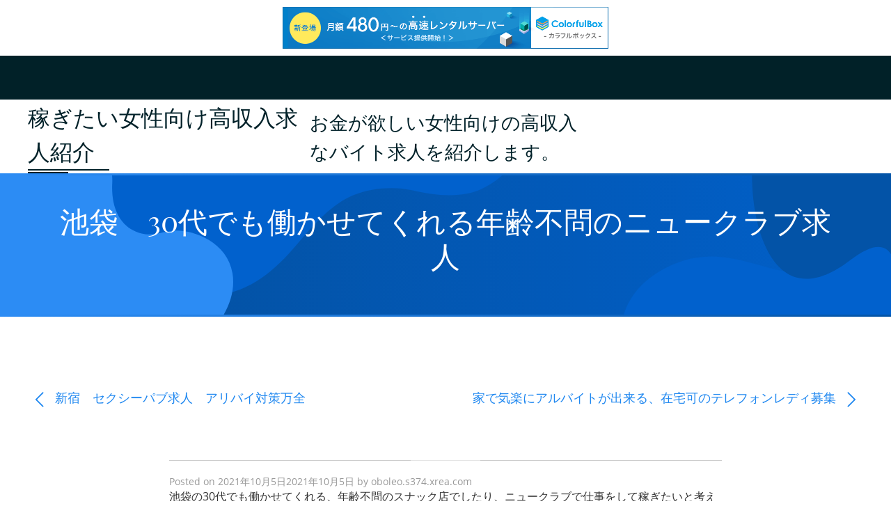

--- FILE ---
content_type: text/html; charset=UTF-8
request_url: http://oboleo.s374.xrea.com/?p=922
body_size: 7966
content:
<!doctype html>
<html lang="ja">
<head>
	<meta charset="UTF-8">
	<meta name="viewport" content="width=device-width, initial-scale=1">
	<link rel="profile" href="https://gmpg.org/xfn/11">
	<title>池袋　30代でも働かせてくれる年齢不問のニュークラブ求人 &#8211; 稼ぎたい女性向け高収入求人紹介</title>
<meta name='robots' content='max-image-preview:large' />
<link rel="alternate" type="application/rss+xml" title="稼ぎたい女性向け高収入求人紹介 &raquo; フィード" href="http://oboleo.s374.xrea.com/?feed=rss2" />
<link rel="alternate" type="application/rss+xml" title="稼ぎたい女性向け高収入求人紹介 &raquo; コメントフィード" href="http://oboleo.s374.xrea.com/?feed=comments-rss2" />
<script type="text/javascript">
window._wpemojiSettings = {"baseUrl":"https:\/\/s.w.org\/images\/core\/emoji\/14.0.0\/72x72\/","ext":".png","svgUrl":"https:\/\/s.w.org\/images\/core\/emoji\/14.0.0\/svg\/","svgExt":".svg","source":{"concatemoji":"http:\/\/oboleo.s374.xrea.com\/wp-includes\/js\/wp-emoji-release.min.js?ver=6.2.8"}};
/*! This file is auto-generated */
!function(e,a,t){var n,r,o,i=a.createElement("canvas"),p=i.getContext&&i.getContext("2d");function s(e,t){p.clearRect(0,0,i.width,i.height),p.fillText(e,0,0);e=i.toDataURL();return p.clearRect(0,0,i.width,i.height),p.fillText(t,0,0),e===i.toDataURL()}function c(e){var t=a.createElement("script");t.src=e,t.defer=t.type="text/javascript",a.getElementsByTagName("head")[0].appendChild(t)}for(o=Array("flag","emoji"),t.supports={everything:!0,everythingExceptFlag:!0},r=0;r<o.length;r++)t.supports[o[r]]=function(e){if(p&&p.fillText)switch(p.textBaseline="top",p.font="600 32px Arial",e){case"flag":return s("\ud83c\udff3\ufe0f\u200d\u26a7\ufe0f","\ud83c\udff3\ufe0f\u200b\u26a7\ufe0f")?!1:!s("\ud83c\uddfa\ud83c\uddf3","\ud83c\uddfa\u200b\ud83c\uddf3")&&!s("\ud83c\udff4\udb40\udc67\udb40\udc62\udb40\udc65\udb40\udc6e\udb40\udc67\udb40\udc7f","\ud83c\udff4\u200b\udb40\udc67\u200b\udb40\udc62\u200b\udb40\udc65\u200b\udb40\udc6e\u200b\udb40\udc67\u200b\udb40\udc7f");case"emoji":return!s("\ud83e\udef1\ud83c\udffb\u200d\ud83e\udef2\ud83c\udfff","\ud83e\udef1\ud83c\udffb\u200b\ud83e\udef2\ud83c\udfff")}return!1}(o[r]),t.supports.everything=t.supports.everything&&t.supports[o[r]],"flag"!==o[r]&&(t.supports.everythingExceptFlag=t.supports.everythingExceptFlag&&t.supports[o[r]]);t.supports.everythingExceptFlag=t.supports.everythingExceptFlag&&!t.supports.flag,t.DOMReady=!1,t.readyCallback=function(){t.DOMReady=!0},t.supports.everything||(n=function(){t.readyCallback()},a.addEventListener?(a.addEventListener("DOMContentLoaded",n,!1),e.addEventListener("load",n,!1)):(e.attachEvent("onload",n),a.attachEvent("onreadystatechange",function(){"complete"===a.readyState&&t.readyCallback()})),(e=t.source||{}).concatemoji?c(e.concatemoji):e.wpemoji&&e.twemoji&&(c(e.twemoji),c(e.wpemoji)))}(window,document,window._wpemojiSettings);
</script>
<style type="text/css">
img.wp-smiley,
img.emoji {
	display: inline !important;
	border: none !important;
	box-shadow: none !important;
	height: 1em !important;
	width: 1em !important;
	margin: 0 0.07em !important;
	vertical-align: -0.1em !important;
	background: none !important;
	padding: 0 !important;
}
</style>
	<link rel='stylesheet' id='wp-block-library-css' href='http://oboleo.s374.xrea.com/wp-includes/css/dist/block-library/style.min.css?ver=6.2.8' type='text/css' media='all' />
<link rel='stylesheet' id='classic-theme-styles-css' href='http://oboleo.s374.xrea.com/wp-includes/css/classic-themes.min.css?ver=6.2.8' type='text/css' media='all' />
<style id='global-styles-inline-css' type='text/css'>
body{--wp--preset--color--black: #000000;--wp--preset--color--cyan-bluish-gray: #abb8c3;--wp--preset--color--white: #ffffff;--wp--preset--color--pale-pink: #f78da7;--wp--preset--color--vivid-red: #cf2e2e;--wp--preset--color--luminous-vivid-orange: #ff6900;--wp--preset--color--luminous-vivid-amber: #fcb900;--wp--preset--color--light-green-cyan: #7bdcb5;--wp--preset--color--vivid-green-cyan: #00d084;--wp--preset--color--pale-cyan-blue: #8ed1fc;--wp--preset--color--vivid-cyan-blue: #0693e3;--wp--preset--color--vivid-purple: #9b51e0;--wp--preset--gradient--vivid-cyan-blue-to-vivid-purple: linear-gradient(135deg,rgba(6,147,227,1) 0%,rgb(155,81,224) 100%);--wp--preset--gradient--light-green-cyan-to-vivid-green-cyan: linear-gradient(135deg,rgb(122,220,180) 0%,rgb(0,208,130) 100%);--wp--preset--gradient--luminous-vivid-amber-to-luminous-vivid-orange: linear-gradient(135deg,rgba(252,185,0,1) 0%,rgba(255,105,0,1) 100%);--wp--preset--gradient--luminous-vivid-orange-to-vivid-red: linear-gradient(135deg,rgba(255,105,0,1) 0%,rgb(207,46,46) 100%);--wp--preset--gradient--very-light-gray-to-cyan-bluish-gray: linear-gradient(135deg,rgb(238,238,238) 0%,rgb(169,184,195) 100%);--wp--preset--gradient--cool-to-warm-spectrum: linear-gradient(135deg,rgb(74,234,220) 0%,rgb(151,120,209) 20%,rgb(207,42,186) 40%,rgb(238,44,130) 60%,rgb(251,105,98) 80%,rgb(254,248,76) 100%);--wp--preset--gradient--blush-light-purple: linear-gradient(135deg,rgb(255,206,236) 0%,rgb(152,150,240) 100%);--wp--preset--gradient--blush-bordeaux: linear-gradient(135deg,rgb(254,205,165) 0%,rgb(254,45,45) 50%,rgb(107,0,62) 100%);--wp--preset--gradient--luminous-dusk: linear-gradient(135deg,rgb(255,203,112) 0%,rgb(199,81,192) 50%,rgb(65,88,208) 100%);--wp--preset--gradient--pale-ocean: linear-gradient(135deg,rgb(255,245,203) 0%,rgb(182,227,212) 50%,rgb(51,167,181) 100%);--wp--preset--gradient--electric-grass: linear-gradient(135deg,rgb(202,248,128) 0%,rgb(113,206,126) 100%);--wp--preset--gradient--midnight: linear-gradient(135deg,rgb(2,3,129) 0%,rgb(40,116,252) 100%);--wp--preset--duotone--dark-grayscale: url('#wp-duotone-dark-grayscale');--wp--preset--duotone--grayscale: url('#wp-duotone-grayscale');--wp--preset--duotone--purple-yellow: url('#wp-duotone-purple-yellow');--wp--preset--duotone--blue-red: url('#wp-duotone-blue-red');--wp--preset--duotone--midnight: url('#wp-duotone-midnight');--wp--preset--duotone--magenta-yellow: url('#wp-duotone-magenta-yellow');--wp--preset--duotone--purple-green: url('#wp-duotone-purple-green');--wp--preset--duotone--blue-orange: url('#wp-duotone-blue-orange');--wp--preset--font-size--small: 13px;--wp--preset--font-size--medium: 20px;--wp--preset--font-size--large: 36px;--wp--preset--font-size--x-large: 42px;--wp--preset--spacing--20: 0.44rem;--wp--preset--spacing--30: 0.67rem;--wp--preset--spacing--40: 1rem;--wp--preset--spacing--50: 1.5rem;--wp--preset--spacing--60: 2.25rem;--wp--preset--spacing--70: 3.38rem;--wp--preset--spacing--80: 5.06rem;--wp--preset--shadow--natural: 6px 6px 9px rgba(0, 0, 0, 0.2);--wp--preset--shadow--deep: 12px 12px 50px rgba(0, 0, 0, 0.4);--wp--preset--shadow--sharp: 6px 6px 0px rgba(0, 0, 0, 0.2);--wp--preset--shadow--outlined: 6px 6px 0px -3px rgba(255, 255, 255, 1), 6px 6px rgba(0, 0, 0, 1);--wp--preset--shadow--crisp: 6px 6px 0px rgba(0, 0, 0, 1);}:where(.is-layout-flex){gap: 0.5em;}body .is-layout-flow > .alignleft{float: left;margin-inline-start: 0;margin-inline-end: 2em;}body .is-layout-flow > .alignright{float: right;margin-inline-start: 2em;margin-inline-end: 0;}body .is-layout-flow > .aligncenter{margin-left: auto !important;margin-right: auto !important;}body .is-layout-constrained > .alignleft{float: left;margin-inline-start: 0;margin-inline-end: 2em;}body .is-layout-constrained > .alignright{float: right;margin-inline-start: 2em;margin-inline-end: 0;}body .is-layout-constrained > .aligncenter{margin-left: auto !important;margin-right: auto !important;}body .is-layout-constrained > :where(:not(.alignleft):not(.alignright):not(.alignfull)){max-width: var(--wp--style--global--content-size);margin-left: auto !important;margin-right: auto !important;}body .is-layout-constrained > .alignwide{max-width: var(--wp--style--global--wide-size);}body .is-layout-flex{display: flex;}body .is-layout-flex{flex-wrap: wrap;align-items: center;}body .is-layout-flex > *{margin: 0;}:where(.wp-block-columns.is-layout-flex){gap: 2em;}.has-black-color{color: var(--wp--preset--color--black) !important;}.has-cyan-bluish-gray-color{color: var(--wp--preset--color--cyan-bluish-gray) !important;}.has-white-color{color: var(--wp--preset--color--white) !important;}.has-pale-pink-color{color: var(--wp--preset--color--pale-pink) !important;}.has-vivid-red-color{color: var(--wp--preset--color--vivid-red) !important;}.has-luminous-vivid-orange-color{color: var(--wp--preset--color--luminous-vivid-orange) !important;}.has-luminous-vivid-amber-color{color: var(--wp--preset--color--luminous-vivid-amber) !important;}.has-light-green-cyan-color{color: var(--wp--preset--color--light-green-cyan) !important;}.has-vivid-green-cyan-color{color: var(--wp--preset--color--vivid-green-cyan) !important;}.has-pale-cyan-blue-color{color: var(--wp--preset--color--pale-cyan-blue) !important;}.has-vivid-cyan-blue-color{color: var(--wp--preset--color--vivid-cyan-blue) !important;}.has-vivid-purple-color{color: var(--wp--preset--color--vivid-purple) !important;}.has-black-background-color{background-color: var(--wp--preset--color--black) !important;}.has-cyan-bluish-gray-background-color{background-color: var(--wp--preset--color--cyan-bluish-gray) !important;}.has-white-background-color{background-color: var(--wp--preset--color--white) !important;}.has-pale-pink-background-color{background-color: var(--wp--preset--color--pale-pink) !important;}.has-vivid-red-background-color{background-color: var(--wp--preset--color--vivid-red) !important;}.has-luminous-vivid-orange-background-color{background-color: var(--wp--preset--color--luminous-vivid-orange) !important;}.has-luminous-vivid-amber-background-color{background-color: var(--wp--preset--color--luminous-vivid-amber) !important;}.has-light-green-cyan-background-color{background-color: var(--wp--preset--color--light-green-cyan) !important;}.has-vivid-green-cyan-background-color{background-color: var(--wp--preset--color--vivid-green-cyan) !important;}.has-pale-cyan-blue-background-color{background-color: var(--wp--preset--color--pale-cyan-blue) !important;}.has-vivid-cyan-blue-background-color{background-color: var(--wp--preset--color--vivid-cyan-blue) !important;}.has-vivid-purple-background-color{background-color: var(--wp--preset--color--vivid-purple) !important;}.has-black-border-color{border-color: var(--wp--preset--color--black) !important;}.has-cyan-bluish-gray-border-color{border-color: var(--wp--preset--color--cyan-bluish-gray) !important;}.has-white-border-color{border-color: var(--wp--preset--color--white) !important;}.has-pale-pink-border-color{border-color: var(--wp--preset--color--pale-pink) !important;}.has-vivid-red-border-color{border-color: var(--wp--preset--color--vivid-red) !important;}.has-luminous-vivid-orange-border-color{border-color: var(--wp--preset--color--luminous-vivid-orange) !important;}.has-luminous-vivid-amber-border-color{border-color: var(--wp--preset--color--luminous-vivid-amber) !important;}.has-light-green-cyan-border-color{border-color: var(--wp--preset--color--light-green-cyan) !important;}.has-vivid-green-cyan-border-color{border-color: var(--wp--preset--color--vivid-green-cyan) !important;}.has-pale-cyan-blue-border-color{border-color: var(--wp--preset--color--pale-cyan-blue) !important;}.has-vivid-cyan-blue-border-color{border-color: var(--wp--preset--color--vivid-cyan-blue) !important;}.has-vivid-purple-border-color{border-color: var(--wp--preset--color--vivid-purple) !important;}.has-vivid-cyan-blue-to-vivid-purple-gradient-background{background: var(--wp--preset--gradient--vivid-cyan-blue-to-vivid-purple) !important;}.has-light-green-cyan-to-vivid-green-cyan-gradient-background{background: var(--wp--preset--gradient--light-green-cyan-to-vivid-green-cyan) !important;}.has-luminous-vivid-amber-to-luminous-vivid-orange-gradient-background{background: var(--wp--preset--gradient--luminous-vivid-amber-to-luminous-vivid-orange) !important;}.has-luminous-vivid-orange-to-vivid-red-gradient-background{background: var(--wp--preset--gradient--luminous-vivid-orange-to-vivid-red) !important;}.has-very-light-gray-to-cyan-bluish-gray-gradient-background{background: var(--wp--preset--gradient--very-light-gray-to-cyan-bluish-gray) !important;}.has-cool-to-warm-spectrum-gradient-background{background: var(--wp--preset--gradient--cool-to-warm-spectrum) !important;}.has-blush-light-purple-gradient-background{background: var(--wp--preset--gradient--blush-light-purple) !important;}.has-blush-bordeaux-gradient-background{background: var(--wp--preset--gradient--blush-bordeaux) !important;}.has-luminous-dusk-gradient-background{background: var(--wp--preset--gradient--luminous-dusk) !important;}.has-pale-ocean-gradient-background{background: var(--wp--preset--gradient--pale-ocean) !important;}.has-electric-grass-gradient-background{background: var(--wp--preset--gradient--electric-grass) !important;}.has-midnight-gradient-background{background: var(--wp--preset--gradient--midnight) !important;}.has-small-font-size{font-size: var(--wp--preset--font-size--small) !important;}.has-medium-font-size{font-size: var(--wp--preset--font-size--medium) !important;}.has-large-font-size{font-size: var(--wp--preset--font-size--large) !important;}.has-x-large-font-size{font-size: var(--wp--preset--font-size--x-large) !important;}
.wp-block-navigation a:where(:not(.wp-element-button)){color: inherit;}
:where(.wp-block-columns.is-layout-flex){gap: 2em;}
.wp-block-pullquote{font-size: 1.5em;line-height: 1.6;}
</style>
<link rel='stylesheet' id='spatium14-style-css' href='http://oboleo.s374.xrea.com/wp-content/themes/spatium14/style.css?ver=6.2.8' type='text/css' media='all' />
<link rel='stylesheet' id='spatium14-uikit-css' href='http://oboleo.s374.xrea.com/wp-content/themes/spatium14/assets/css/uikit.css?ver=all' type='text/css' media='all' />
<link rel='stylesheet' id='spatium14-main-css' href='http://oboleo.s374.xrea.com/wp-content/themes/spatium14/assets/css/main.css?ver=all' type='text/css' media='all' />
<script type='text/javascript' src='http://oboleo.s374.xrea.com/wp-includes/js/jquery/jquery.min.js?ver=3.6.4' id='jquery-core-js'></script>
<script type='text/javascript' src='http://oboleo.s374.xrea.com/wp-includes/js/jquery/jquery-migrate.min.js?ver=3.4.0' id='jquery-migrate-js'></script>
<link rel="https://api.w.org/" href="http://oboleo.s374.xrea.com/index.php?rest_route=/" /><link rel="alternate" type="application/json" href="http://oboleo.s374.xrea.com/index.php?rest_route=/wp/v2/posts/922" /><link rel="EditURI" type="application/rsd+xml" title="RSD" href="http://oboleo.s374.xrea.com/xmlrpc.php?rsd" />
<link rel="wlwmanifest" type="application/wlwmanifest+xml" href="http://oboleo.s374.xrea.com/wp-includes/wlwmanifest.xml" />
<meta name="generator" content="WordPress 6.2.8" />
<link rel="canonical" href="http://oboleo.s374.xrea.com/?p=922" />
<link rel='shortlink' href='http://oboleo.s374.xrea.com/?p=922' />
<link rel="alternate" type="application/json+oembed" href="http://oboleo.s374.xrea.com/index.php?rest_route=%2Foembed%2F1.0%2Fembed&#038;url=http%3A%2F%2Foboleo.s374.xrea.com%2F%3Fp%3D922" />
<link rel="alternate" type="text/xml+oembed" href="http://oboleo.s374.xrea.com/index.php?rest_route=%2Foembed%2F1.0%2Fembed&#038;url=http%3A%2F%2Foboleo.s374.xrea.com%2F%3Fp%3D922&#038;format=xml" />

<script type="text/javascript" charset="UTF-8" src="//cache1.value-domain.com/xrea_header.js" async="async"></script>
</head>
<body class="post-template-default single single-post postid-922 single-format-standard no-sidebar">
	<svg xmlns="http://www.w3.org/2000/svg" viewBox="0 0 0 0" width="0" height="0" focusable="false" role="none" style="visibility: hidden; position: absolute; left: -9999px; overflow: hidden;" ><defs><filter id="wp-duotone-dark-grayscale"><feColorMatrix color-interpolation-filters="sRGB" type="matrix" values=" .299 .587 .114 0 0 .299 .587 .114 0 0 .299 .587 .114 0 0 .299 .587 .114 0 0 " /><feComponentTransfer color-interpolation-filters="sRGB" ><feFuncR type="table" tableValues="0 0.49803921568627" /><feFuncG type="table" tableValues="0 0.49803921568627" /><feFuncB type="table" tableValues="0 0.49803921568627" /><feFuncA type="table" tableValues="1 1" /></feComponentTransfer><feComposite in2="SourceGraphic" operator="in" /></filter></defs></svg><svg xmlns="http://www.w3.org/2000/svg" viewBox="0 0 0 0" width="0" height="0" focusable="false" role="none" style="visibility: hidden; position: absolute; left: -9999px; overflow: hidden;" ><defs><filter id="wp-duotone-grayscale"><feColorMatrix color-interpolation-filters="sRGB" type="matrix" values=" .299 .587 .114 0 0 .299 .587 .114 0 0 .299 .587 .114 0 0 .299 .587 .114 0 0 " /><feComponentTransfer color-interpolation-filters="sRGB" ><feFuncR type="table" tableValues="0 1" /><feFuncG type="table" tableValues="0 1" /><feFuncB type="table" tableValues="0 1" /><feFuncA type="table" tableValues="1 1" /></feComponentTransfer><feComposite in2="SourceGraphic" operator="in" /></filter></defs></svg><svg xmlns="http://www.w3.org/2000/svg" viewBox="0 0 0 0" width="0" height="0" focusable="false" role="none" style="visibility: hidden; position: absolute; left: -9999px; overflow: hidden;" ><defs><filter id="wp-duotone-purple-yellow"><feColorMatrix color-interpolation-filters="sRGB" type="matrix" values=" .299 .587 .114 0 0 .299 .587 .114 0 0 .299 .587 .114 0 0 .299 .587 .114 0 0 " /><feComponentTransfer color-interpolation-filters="sRGB" ><feFuncR type="table" tableValues="0.54901960784314 0.98823529411765" /><feFuncG type="table" tableValues="0 1" /><feFuncB type="table" tableValues="0.71764705882353 0.25490196078431" /><feFuncA type="table" tableValues="1 1" /></feComponentTransfer><feComposite in2="SourceGraphic" operator="in" /></filter></defs></svg><svg xmlns="http://www.w3.org/2000/svg" viewBox="0 0 0 0" width="0" height="0" focusable="false" role="none" style="visibility: hidden; position: absolute; left: -9999px; overflow: hidden;" ><defs><filter id="wp-duotone-blue-red"><feColorMatrix color-interpolation-filters="sRGB" type="matrix" values=" .299 .587 .114 0 0 .299 .587 .114 0 0 .299 .587 .114 0 0 .299 .587 .114 0 0 " /><feComponentTransfer color-interpolation-filters="sRGB" ><feFuncR type="table" tableValues="0 1" /><feFuncG type="table" tableValues="0 0.27843137254902" /><feFuncB type="table" tableValues="0.5921568627451 0.27843137254902" /><feFuncA type="table" tableValues="1 1" /></feComponentTransfer><feComposite in2="SourceGraphic" operator="in" /></filter></defs></svg><svg xmlns="http://www.w3.org/2000/svg" viewBox="0 0 0 0" width="0" height="0" focusable="false" role="none" style="visibility: hidden; position: absolute; left: -9999px; overflow: hidden;" ><defs><filter id="wp-duotone-midnight"><feColorMatrix color-interpolation-filters="sRGB" type="matrix" values=" .299 .587 .114 0 0 .299 .587 .114 0 0 .299 .587 .114 0 0 .299 .587 .114 0 0 " /><feComponentTransfer color-interpolation-filters="sRGB" ><feFuncR type="table" tableValues="0 0" /><feFuncG type="table" tableValues="0 0.64705882352941" /><feFuncB type="table" tableValues="0 1" /><feFuncA type="table" tableValues="1 1" /></feComponentTransfer><feComposite in2="SourceGraphic" operator="in" /></filter></defs></svg><svg xmlns="http://www.w3.org/2000/svg" viewBox="0 0 0 0" width="0" height="0" focusable="false" role="none" style="visibility: hidden; position: absolute; left: -9999px; overflow: hidden;" ><defs><filter id="wp-duotone-magenta-yellow"><feColorMatrix color-interpolation-filters="sRGB" type="matrix" values=" .299 .587 .114 0 0 .299 .587 .114 0 0 .299 .587 .114 0 0 .299 .587 .114 0 0 " /><feComponentTransfer color-interpolation-filters="sRGB" ><feFuncR type="table" tableValues="0.78039215686275 1" /><feFuncG type="table" tableValues="0 0.94901960784314" /><feFuncB type="table" tableValues="0.35294117647059 0.47058823529412" /><feFuncA type="table" tableValues="1 1" /></feComponentTransfer><feComposite in2="SourceGraphic" operator="in" /></filter></defs></svg><svg xmlns="http://www.w3.org/2000/svg" viewBox="0 0 0 0" width="0" height="0" focusable="false" role="none" style="visibility: hidden; position: absolute; left: -9999px; overflow: hidden;" ><defs><filter id="wp-duotone-purple-green"><feColorMatrix color-interpolation-filters="sRGB" type="matrix" values=" .299 .587 .114 0 0 .299 .587 .114 0 0 .299 .587 .114 0 0 .299 .587 .114 0 0 " /><feComponentTransfer color-interpolation-filters="sRGB" ><feFuncR type="table" tableValues="0.65098039215686 0.40392156862745" /><feFuncG type="table" tableValues="0 1" /><feFuncB type="table" tableValues="0.44705882352941 0.4" /><feFuncA type="table" tableValues="1 1" /></feComponentTransfer><feComposite in2="SourceGraphic" operator="in" /></filter></defs></svg><svg xmlns="http://www.w3.org/2000/svg" viewBox="0 0 0 0" width="0" height="0" focusable="false" role="none" style="visibility: hidden; position: absolute; left: -9999px; overflow: hidden;" ><defs><filter id="wp-duotone-blue-orange"><feColorMatrix color-interpolation-filters="sRGB" type="matrix" values=" .299 .587 .114 0 0 .299 .587 .114 0 0 .299 .587 .114 0 0 .299 .587 .114 0 0 " /><feComponentTransfer color-interpolation-filters="sRGB" ><feFuncR type="table" tableValues="0.098039215686275 1" /><feFuncG type="table" tableValues="0 0.66274509803922" /><feFuncB type="table" tableValues="0.84705882352941 0.41960784313725" /><feFuncA type="table" tableValues="1 1" /></feComponentTransfer><feComposite in2="SourceGraphic" operator="in" /></filter></defs></svg>	<div id="page" class="site">
		<a class="skip-link screen-reader-text" href="#content">Skip to content</a>
		<header id="masthead" class="site-header">
			<!-- Menu mobile -->
<div uk-sticky="sel-target: .uk-navbar-container; cls-active: uk-navbar-sticky">
	<nav class="uk-navbar uk-navbar-container uk-box-shadow-medium uk-hidden@m cbp-af-header cbp-af-inner cbp-af-header" id="menu" uk-navbar>
		<div class="uk-navbar-right">
			<a class="uk-navbar-toggle" href="#" uk-toggle="target: #menu-mobile">
				<span uk-navbar-toggle-icon></span>
			</a>
		</div>
		<div class="uk-navbar-center">
				<div   href="http://oboleo.s374.xrea.com/" rel="home">
			</div>
</div>
</nav>
</div>
<!-- offcanvas -->
<div class="uk-offcanvas-content">
	<div id="menu-mobile" uk-offcanvas="mode: push; overlay: true">
		<div class="uk-offcanvas-bar" id="canText">
			<ul class="uk-nav uk-nav-sub uk-nav-default uk-nav-parent-icon"></ul>
		<button class="uk-offcanvas-close" type="button" uk-close></button>	
	</div>
</div>
</div>
<!-- Menu desktop -->
<div uk-sticky="show-on-up: true; animation: uk-animation-slide-top; bottom: #bottom-end;">
	<nav class="uk-navbar-container uk-visible@m bg-nav" uk-navbar="mode:hover; dropbar: false; dropbar-mode: push;">
		<div class="uk-navbar-left uk-navbar-item ">
				<div   href="http://oboleo.s374.xrea.com/" rel="home">
			</div>
</div>

<div class="uk-navbar-center"  id="msgText" >
	</div>

</nav>
</div>
<!-- Fin menu -->
			<div class="uk-section site-branding  uk-padding-remove-vertical">
				<div class="uk-container">
					<div class="uk-child-width-1-3@m uk-grid-small uk-flex uk-flex-middle" uk-grid>
						<div>
							<div class="uk-card">
										 
									<p class="site-title">
										<a href="http://oboleo.s374.xrea.com/" rel="home">稼ぎたい女性向け高収入求人紹介  </a></p>
																	</div>
							</div>
							<div>
								<div class="uk-card">
																			<p class="site-description">お金が欲しい女性向けの高収入なバイト求人を紹介します。</p>
																	</div>
							</div>
							<div>
								<div class="uk-card">
									<ul class="head-contact">
										<li>		<!-- phone  -->
																						</a><!-- phone  -->
										</li>
										<li> <!-- mail  -->
											<!-- other sanitation options break the link  -->
																						</a>
										</li>
										<li><hr></li>
										<li>
												
										</a>
											
									</a>
										
								</a>
							</li>
						</ul>
					</div>
				</div>
			</div>
		</div>
	</div>
</header><!-- #masthead -->
<div id="content" class="site-content">
	<div class="line-post"></div>
	<div class="uk-section uk-section-muted uk-padding section-header">
		<div class="uk-container">
			<header class="entry-header uk-text-center">
				<div class="uk-card ">
					<h1 class="entry-title" >  
						池袋　30代でも働かせてくれる年齢不問のニュークラブ求人					</h1> <!-- .entry-header -->
				</div>
				<div class="uk-card">
											<!-- print to the rest -->
															</div>
			</header><!-- .entry-header -->	
		</div>
	</div>	
	<div class="line-post"></div><div class="uk-section uk-padding-remove-bottom">
		<div class="uk-container">  
			
	<nav class="navigation post-navigation" role="navigation">
	<div class="nav-links"><div class="nav-previous"><a href="http://oboleo.s374.xrea.com/?p=920" rel="prev"><span class="screen-reader-text">Previous Post</span>  <span uk-icon="chevron-left" width="34" height="34"></span> <span class="post-title">新宿　セクシーパブ求人　アリバイ対策万全</span></a></div><div class="nav-next"><a href="http://oboleo.s374.xrea.com/?p=924" rel="next"><span class="screen-reader-text">Next post</span> <span class="post-title">家で気楽にアルバイトが出来る、在宅可のテレフォンレディ募集</span> <span uk-icon="chevron-right" width="34" height="34"></span></a></div></div>
	</nav>    
				
		</div> 
	</div>
	<div class="uk-section">
		<div class=" uk-container ">
			
			<div   class="uk-grid-match  uk-grid-small uk-flex uk-flex-center"   uk-grid>
				<div class="uk-width-3-5@m uk-width-2-3@l">
					
					<div id="primary" class="content-area">
						<main id="main" class="site-main">
								<hr class="uk-divider-small uk-text-center" >
<article id="post-922" class="post-922 post type-post status-publish format-standard hentry category-1">
		<div class="entry-meta uk-text-meta">
		<span class="posted-on">Posted on <a href="http://oboleo.s374.xrea.com/?p=922" rel="bookmark"><time class="entry-date published" datetime="2021-10-05T13:44:01+09:00">2021年10月5日</time><time class="updated" datetime="2021-10-05T13:44:35+09:00">2021年10月5日</time></a></span><span class="byline"> by <span class="author vcard"><a class="url fn n" href="http://oboleo.s374.xrea.com/?author=1">oboleo.s374.xrea.com</a></span></span>	</div><!-- .entry-meta -->
	<div class="entry-content">
		<p>池袋の30代でも働かせてくれる、年齢不問のスナック店でしたり、ニュークラブで仕事をして稼ぎたいと考えてる東京の女の子はもちろん、徳島から東京へ、お金を稼ぐ間だけ来て、30代でも働かせてくれる、年齢不問のニュークラブでアルバイトをして稼ぎたいと思ってる女の子へ、好待遇の求人がある、お勧めの高収入アルバイト求人情報サイトを載せますので、30代でも働かせてくれる、年齢不問の派遣キャバとか、ぽちゃでも採用してくれる、体型不問のニュークラブとかで働いてお金を今すぐ稼ぎたい東京の女の子や、お金を稼ぐまで短い期間だけ仕事をしたい山梨の女の子とかは、このページに載せてる高収入バイト求人情報サイトに登録してみてください。<br />当然ですが、東京の30を超えている女性でしたり、兵庫の30才を超えている方だったとしても、働いて稼ぐ事が可能な罰金・罰則無しのガールズバー店のコンパニオンが、それなりにありますから、池袋のニュークラブで仕事をして稼ぎたい東京の若い女の子でしたり、東京の40歳を過ぎている女性等も登録して、求人を探してみると良いでしょうね！アルバイト求人情報サイトはこちらです。</p>
<p><span id="more-922"></span>好条件の稼げる池袋のキャバクラ店の求人や、30代でも働かせてくれる、年齢不問の池袋のスナックのコンパニオン募集の求人とか、ガールズバーのキャスト募集等が、このページに掲載している高収入バイト求人情報サイトには掲載されてます。<br />ですが、その外にも池袋のセクシーパブだったり、ファッションヘルス店とかも掲載されていますし、自分の家で気楽にバイトが出来る、在宅のライブチャットのチャトレや、携帯を持っていれば移動中でもアルバイトが出来るチャットガールが載ってますので、事情があってバイトをして今すぐお金を稼ぎたい東京の女性とかは、このサイトに掲載してるアルバイト求人サイトを利用して、良い待遇の求人を探してみてください。<br />登録はこちらからどうぞ！【PR】<a href="https://xn--t8j8as0991a9t2c.jpn.org/">おせち　ネット通販　ランキング</a><br /><!--trackback:-->	</p>
<li><a href="http://lzcfi.s348.xrea.com/?p=226" target="_blank" rel="noopener noreferrer">大阪　コロナ対策万全　ピンサロ求人</a></li>
<p><!--trackback:-->	</p>
<li><a href="http://tylzhznm.s373.xrea.com/?p=174" target="_blank" rel="noopener noreferrer">大和郡山　日払い可で今すぐ稼げるキャバクラ求人　【アルバイトをしたい奈良の女性募集】</a></li>
<p></p>
<li><a href="https://xn--eckvdwa6181a8r2c.jpn.org/sexycabaretclub/6358/">板橋区　時短営業中でも働ける　セクキャバ求人</a></li>
<p></p>
<li><a href="https://xn--eckvdwa6181a8r2c.jpn.org/nightwork/7740/">奥州　ナイトワーク求人</a></li>
<p></p>
	</div><!-- .entry-content -->
	<footer class="entry-footer">
		<span class="cat-links">Posted in <a href="http://oboleo.s374.xrea.com/?cat=1" rel="category">未分類</a></span>	</footer><!-- .entry-footer -->
</article><!-- #post-922 -->
	</main><!-- #main -->
</div><!-- #primary -->
</div>
</div> 
<hr>

<div class="related-post">
	<span uk-icon="icon: list"></span>  Related post</div>
<div class="uk-grid-small uk-child-width-expand@s uk-text-center" uk-grid>
					<div class="uk-card uk-card-default uk-card-body uk-card-hover">
					<a href="http://oboleo.s374.xrea.com/?p=4912" rel="bookmark" title="宇部　外見不問　ホステス求人"> 
					<div class="rp-title">宇部　外見不問　ホステス求人</div>					</a>
				</div>
								<div class="uk-card uk-card-default uk-card-body uk-card-hover">
					<a href="http://oboleo.s374.xrea.com/?p=2659" rel="bookmark" title="寝屋川　おばさんでもOKないちゃキャバ求人"> 
					<div class="rp-title">寝屋川　おばさんでもOKないちゃキャバ求人</div>					</a>
				</div>
								<div class="uk-card uk-card-default uk-card-body uk-card-hover">
					<a href="http://oboleo.s374.xrea.com/?p=1102" rel="bookmark" title="名駅　コロナ対策万全　おっぱいパブ求人"> 
					<div class="rp-title">名駅　コロナ対策万全　おっぱいパブ求人</div>					</a>
				</div>
				</div>

</div>
</div>
</div><!-- #content -->
<div class="front-line"></div>
<div class="uk-section uk-padding-small bg-light-sea cta-footer"> 
	<div class="uk-container uk-padding  uk-text-center">
		
</div>
</div>
<div class="uk-section uk-padding-remove bg-sea ">  
	<div class="uk-container uk-padding ">
		<div class="uk-child-width-expand@s" uk-grid>
			<div> 	</div>
	<div> </div>
</div>
</div>
<div class="uk-container uk-padding-small"> 
	<hr class="copy-separ">
	<footer id="colophon" class="site-footer">
		
		<div class="site-info">
			&copy; 2026  稼ぎたい女性向け高収入求人紹介 
			<span class="sep"> | </span>
			 <a href="https://spatium1490.com" target="_blank" title="Theme by Minimalistic Web">by Minimalistic Web</a> 		</div><!-- .site-info -->
		
	</footer><!-- #colophon -->
</div>
</div>
</div><!-- #page -->
<a id="upbutton" href="#" uk-totop uk-scroll data-uk-smooth-scroll width="34" height="34" ></a>
<script type='text/javascript' src='http://oboleo.s374.xrea.com/wp-content/themes/spatium14/assets/js/uikit.js' id='spatium14-uikit-js'></script>
<script type='text/javascript' src='http://oboleo.s374.xrea.com/wp-content/themes/spatium14/assets/js/uikit-icons.js' id='spatium14-uikit-icons-js'></script>
<script type='text/javascript' src='http://oboleo.s374.xrea.com/wp-content/themes/spatium14/assets/js/app-scripts.js' id='spatium14-app-scripts-js'></script>
<script type='text/javascript' src='http://oboleo.s374.xrea.com/wp-content/themes/spatium14/assets/js/skip-link-focus-fix.js?ver=20151215' id='spatium14-skip-link-focus-fix-js'></script>
	<script>
	/(trident|msie)/i.test(navigator.userAgent)&&document.getElementById&&window.addEventListener&&window.addEventListener("hashchange",function(){var t,e=location.hash.substring(1);/^[A-z0-9_-]+$/.test(e)&&(t=document.getElementById(e))&&(/^(?:a|select|input|button|textarea)$/i.test(t.tagName)||(t.tabIndex=-1),t.focus())},!1);
	</script>
	 
 
</body>
</html>
